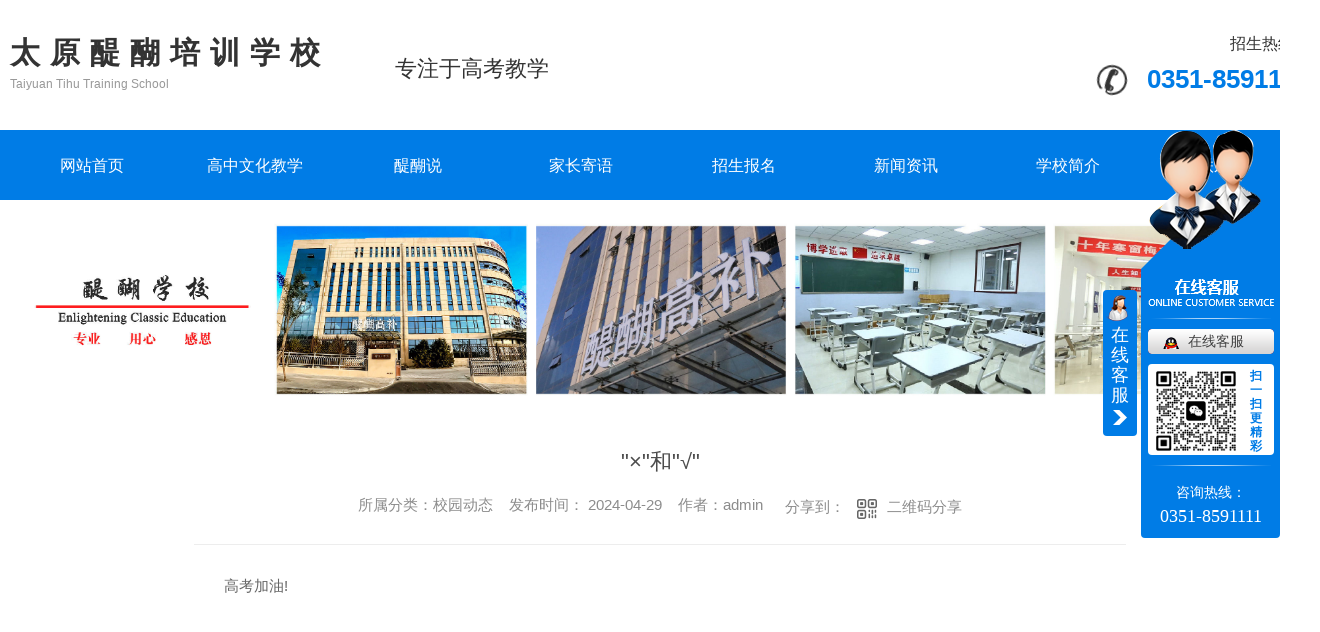

--- FILE ---
content_type: text/html; charset=utf-8
request_url: http://www.tythxx.com/yyxw/2216652.html
body_size: 7698
content:
<!DOCTYPE html PUBLIC "-//W3C//DTD XHTML 1.0 Transitional//EN" "http://www.w3.org/TR/xhtml1/DTD/xhtml1-transitional.dtd">
<html xmlns="http://www.w3.org/1999/xhtml">
<head>
<meta http-equiv="Content-Type" content="text/html; charset=utf-8" />
<meta name="Copyright" content="All Rights Reserved btoe.cn" />
<meta http-equiv="X-UA-Compatible" content="IE=edge,chrome=1" />
<title>"×"和"√"-太原醍醐培训学校</title>
<meta name="keywords" content="校园动态" />
<meta name="description" content="高考加油!" />
<meta name="viewport" content="width=device-width, initial-scale=1">
<link rel="canonical" href="http://www.tythxx.com"/>
<link href="/templates/pc_wjdh/css/css.css" rel="stylesheet" type="text/css" />
<link rel="stylesheet" type="text/css" media="screen" href="/templates/pc_wjdh/css/bootstrap.min.css" />
<link rel="stylesheet" type="text/css" media="screen" href="/templates/pc_wjdh/css/swiper-3.4.2.min.css" />
<link rel="stylesheet" type="text/css" media="screen" href="/templates/pc_wjdh/css/common.css" />

<meta name="baidu-site-verification" content="code-HSgV3slvTi" />
<meta name="360-site-verification" content="9ae7d9b565e773d695e05a7b70d414de" />
<meta name="baidu-site-verification" content="code-L0Ns34SFaL" />
<meta name="baidu-site-verification" content="code-aVywMBO2eS" />
<body>
<!-- 头部 -->
<div class="header">
  <div class="inTop inContent">
    <h1 class="logo"> <a href="/" title="太原醍醐培训学校"> <span class="logoTxt"> <span>太原醍醐培训学校</span> <i>Taiyuan Tihu Training  School</i> </span> </a> </h1>
    <div class="slogan">专注于高考教学</div>
    <div class="tel"><i>招生热线：</i><span>0351-8591111</span></div>
  </div>
  
  <!-- 导航 -->
  <div class="nav_bg" id="fixedNav">
    <div class="menu">
      <ul>
        
        <li>
          
          <a href="/"  title="网站首页">网站首页</a></li>
        
        <li>
          
          <a href="http://www.tythxx.com/p1/"  title="高中文化教学">高中文化教学</a>
          
          <div class="navDow dowShow">
            <div class="dowBox">
              <div class="dowNav">
                
              </div>
            </div>
          </div>
          
        </li>
        
        <li>
          
          <a href="http://www.tythxx.com/products/"  title="醍醐说">醍醐说</a>
          
          <div class="proDow dowShow">
            <div class="dowBox">
              <div class="dowKf"> <a href="http://wpa.qq.com/msgrd?v=3&site=qq&menu=yes&uin=495303155" rel="external nofollow" class="zxLink button" target="_blank" title="在线咨询">在线咨询</a> </div>
              <div class="proDowList">
                
                <dl>
                  <dt><a href="http://www.tythxx.com/p3/"  title="醍醐说">醍醐说</a></dt>
                  <dd>
                    
                    <a href="http://www.tythxx.com/p3/1372076.html" title="醍醐说-**美院">醍醐说-**美院</a>
                    
                    <a href="http://www.tythxx.com/p3/1371974.html" title="醍醐说-北京邮电大学">醍醐说-北京邮电大学</a>
                    
                    <a href="http://www.tythxx.com/p3/1371947.html" title="醍醐说-北京大学">醍醐说-北京大学</a>
                    
                  </dd>
                </dl>
                
              </div>
            </div>
          </div>
          
        </li>
        
        <li>
          
          <a href="http://www.tythxx.com/case/"  title="家长寄语">家长寄语</a>
          
          <div class="navDow dowShow">
            <div class="dowBox">
              <div class="dowNav">
                
              </div>
            </div>
          </div>
          
        </li>
        
        <li>
          
          <a href="http://www.tythxx.com/p9/"  title="招生报名">招生报名</a>
          
          <div class="navDow dowShow">
            <div class="dowBox">
              <div class="dowNav">
                
              </div>
            </div>
          </div>
          
        </li>
        
        <li>
          
          <a href="http://www.tythxx.com/news/"  title="新闻资讯">新闻资讯</a>
          
          <div class="newsDow dowShow">
            <div class="dowBox">
              <div class="dowNav">
                
                <a href="http://www.tythxx.com/meitibaodao/"  title="学校新闻">学校新闻</a>
                
                <a href="http://www.tythxx.com/yyxw/"  title="校园动态">校园动态</a>
                
                <a href="http://www.tythxx.com/question/"  title="知识百科">知识百科</a>
                
                <a href="http://www.tythxx.com/aktuelle/"  title="时事聚焦">时事聚焦</a>
                
              </div>
              <div class="dowList">
                <ul>
                  
                  <li> <a href="http://www.tythxx.com/meitibaodao/2320960.html" class="bt" title="太原醍醐高补学校2026高考复读班开始招生！">太原醍醐高补学校2026高考复读班开始招生！</a>
                    <div class="line"></div>
                    <p> <span>
                      06-21
                      </span> <a href="http://www.tythxx.com/meitibaodao/2320960.html" class="more" title="more">more</a> </p>
                  </li>
                  
                  <li> <a href="http://www.tythxx.com/meitibaodao/2320787.html" class="bt" title="此去前程似锦，醍醐少年远航！">此去前程似锦，醍醐少年远航！</a>
                    <div class="line"></div>
                    <p> <span>
                      06-03
                      </span> <a href="http://www.tythxx.com/meitibaodao/2320787.html" class="more" title="more">more</a> </p>
                  </li>
                  
                  <li> <a href="http://www.tythxx.com/meitibaodao/2320786.html" class="bt" title="太原醍醐高补|感恩母亲节,把爱说给你听！">太原醍醐高补|感恩母亲节,把爱说给你听！</a>
                    <div class="line"></div>
                    <p> <span>
                      05-11
                      </span> <a href="http://www.tythxx.com/meitibaodao/2320786.html" class="more" title="more">more</a> </p>
                  </li>
                  
                  <li> <a href="http://www.tythxx.com/meitibaodao/2320784.html" class="bt" title="百日竞渡，筑梦未来—— 太原醍醐高补学校 2025 届百日誓师大会">百日竞渡，筑梦未来—— 太原醍醐高补学校 2025 届百日誓师大会</a>
                    <div class="line"></div>
                    <p> <span>
                      03-06
                      </span> <a href="http://www.tythxx.com/meitibaodao/2320784.html" class="more" title="more">more</a> </p>
                  </li>
                  
                  <li> <a href="http://www.tythxx.com/meitibaodao/2295008.html" class="bt" title="太原醍醐高补学校2025年招聘公告：高薪诚邀，共筑教育梦想！">太原醍醐高补学校2025年招聘公告：高薪诚邀，共筑教育梦想！</a>
                    <div class="line"></div>
                    <p> <span>
                      02-07
                      </span> <a href="http://www.tythxx.com/meitibaodao/2295008.html" class="more" title="more">more</a> </p>
                  </li>
                  
                  <li> <a href="http://www.tythxx.com/meitibaodao/2294986.html" class="bt" title="蛇年贺岁，巳巳如意！">蛇年贺岁，巳巳如意！</a>
                    <div class="line"></div>
                    <p> <span>
                      01-28
                      </span> <a href="http://www.tythxx.com/meitibaodao/2294986.html" class="more" title="more">more</a> </p>
                  </li>
                  
                  <li> <a href="http://www.tythxx.com/meitibaodao/2294625.html" class="bt" title="太原醍醐高补学校毕业生家宴圆满落幕，期待下次重逢！">太原醍醐高补学校毕业生家宴圆满落幕，期待下次重逢！</a>
                    <div class="line"></div>
                    <p> <span>
                      01-26
                      </span> <a href="http://www.tythxx.com/meitibaodao/2294625.html" class="more" title="more">more</a> </p>
                  </li>
                  
                  <li> <a href="http://www.tythxx.com/meitibaodao/2294619.html" class="bt" title="期末表彰，荣耀绽放——太原醍醐高补学校2025届期末表彰大会">期末表彰，荣耀绽放——太原醍醐高补学校2025届期末表彰大会</a>
                    <div class="line"></div>
                    <p> <span>
                      01-25
                      </span> <a href="http://www.tythxx.com/meitibaodao/2294619.html" class="more" title="more">more</a> </p>
                  </li>
                  
                </ul>
              </div>
            </div>
          </div>
          
        </li>
        
        <li>
          
          <a href="http://www.tythxx.com/aboutus/"  title="学校简介">学校简介</a>
          
          <div class="aboutDow dowShow">
            <div class="dowBox">
              <div class="dowText">
                <h4>太原醍醐培训学校</h4>
                <div class="text">
                  太原醍醐培训学校有限公司，深植三晋教育沃土，有着深厚的文化根脉。      太原醍醐培训学校有限公司是一所主营高考文化教学，并以高考文化冲刺、文化补习为高标准品牌来开展教学工作的培训学校。校区环境优美，布局合理，教学硬件设施齐全。位于太原市迎泽区郝庄镇南内环街158号智慧产业园A座。书香浓郁，是一处可沉淀内心、专注求学、习养鸿儒气质的教育原野。      太原醍醐培训学校有限公司，有着一批专业精粹、经验丰富、爱生如…
                </div>
                <a href="http://www.tythxx.com/aboutus/" class="more" title="Read more">Read more</a> </div>
              <div class="dowList"> <a href="http://www.tythxx.com/honor/" class="dowZz" title="荣誉资质">荣誉资质</a>
                <div class="dowLine"></div>
                <a href="http://www.tythxx.com/contact/" class="dowlx" title="联系我们">联系我们</a>
                <div class="list">
                  <ul>
                    <li class="li1">电话：</li>
                    <li class="li2">邮箱：814947244@qq.com</li>
                    <li class="li3">地址：太原市迎泽区南内环东街158号1幢2层</li>
                  </ul>
                </div>
              </div>
            </div>
          </div>
          
        </li>
        
        <li>
          
          <a href="http://www.tythxx.com/contact/"  title="联系方式">联系方式</a>
          
          <div class="navDow dowShow">
            <div class="dowBox">
              <div class="dowNav">
                
              </div>
            </div>
          </div>
          
        </li>
        
      </ul>
    </div>
  </div>
</div>
<!-- mbanner -->

<div class="mbanner col-lg-12 col-md-12">
  <div class="row">
    
    <img src="http://img.dlwjdh.com/upload/13091/231215/c776a6b844dd48a80dc40fc758c815c5@4000X667.jpg" alt="新闻资讯">
    
  </div>
</div>
<div class="clearboth"></div>

<!-- caseMenu -->
<div class="caseMenuTop">
  <div class="container">
    <div class="row">
      <div class="caseMenuL col-lg-9 col-md-9 col-sm-9 col-xs-9"> <i><img src="/templates/pc_wjdh/img/locationIco.png" alt="当前位置"></i>
        当前位置：<a href="/">首页</a>&nbsp;&gt;&nbsp;<a href="/news/">新闻资讯</a>&nbsp;&gt;&nbsp;<a href="/yyxw/">校园动态</a>
      </div>
      <div class="caseMenuR col-xs-3 col-sm-3 col-md-3 col-lg-3"> <i class="text-right"><a href="javascript:;" onClick="javascript :history.back(-1);">返回<img src="/templates/pc_wjdh/img/ca1.png" alt="返回"></a></i> </div>
      <div class="clearboth"></div>
    </div>
  </div>
</div>
<div class="clearboth"></div>
<div class="proList">
  <div class="container">
    <div class="row">
      
      <div class="proListR  col-xs-12  col-lg-8-0 ">
        <div class="newsdetails col-xs-12 col-sm-12 col-md-12 col-lg-12">
          <div class="caseCenter">
            <div class="caseCmenu">
              <h3>"×"和"√"</h3>
              <span class="casemfx"> 所属分类：校园动态 &nbsp;&nbsp;
              
              
              
              发布时间：
              2024-04-29
              &nbsp;&nbsp;
              
              
              
              作者：admin
              <div class="bdsharebuttonbox"> <i>&nbsp;&nbsp;分享到：</i> <a href="#" class="bds_more" data-cmd="more"></a> <a href="#" class="bds_sqq" data-cmd="sqq" title="分享到QQ好友"></a> <a href="#" class="bds_weixin" data-cmd="weixin" title="分享到微信"></a> &nbsp;&nbsp; </div>
              <a href="#" class="scan" title="二维码分享">二维码分享
              <div id="qrcode" style="display: none"> </div>
              </a> </span> </div>
            <div class="caseContainer"> <p style="text-align:left;text-indent:2em;">
	高考加油!
</p>
<div style="text-align:center;text-indent:2em;">
	<iframe style="width:900px;height:507px;" src="https://v.afbcs.cn/Myyuhs" frameborder="0" allowfullscreen="true">
	</iframe>
</div>
<p style="text-indent:2em;">
	<br />
</p> </div>
            <div class="caseTab">
              <ul>
                <li class="col-xs-6 col-sm-6 col-md-6"> <a href="http://www.tythxx.com/yyxw/2217075.html">劳动者</a> </li>
                <li class="col-xs-6 col-sm-6 col-md-6"> <a href="http://www.tythxx.com/yyxw/2216650.html">太原市二模</a> </li>
              </ul>
            </div>
          </div>
        </div>
      </div>

      <div class=" proListL  col-xs-12 col-lg-2-0 ">
        <div class="proListTop">
          
          <img src="/templates/pc_wjdh/img/proL.png" alt="新闻资讯" class="proBg">
          <div class="prouctsTitle"> <img src="/templates/pc_wjdh/img/news2Ico.png" alt="新闻资讯" class="pro-ico">
            <h3>新闻资讯</h3>
            <p>News and Information</p>
          </div>
          
        </div>
        <div class="row">
          <div class="news_classify">
            <ul>
              
              <li class=" col-xs-6 col-sm-6 col-md-12 col-lg-12"> <a href="http://www.tythxx.com/meitibaodao/" class="newsclass1" title="学校新闻"><i></i><b></b> <span>学校新闻 </span></a> </li>
              
              <li class=" col-xs-6 col-sm-6 col-md-12 col-lg-12"> <a href="http://www.tythxx.com/yyxw/" class="newsclass1 gaoliang" title="校园动态"><i></i><b></b> <span>校园动态 </span></a> </li>
              
              <li class=" col-xs-6 col-sm-6 col-md-12 col-lg-12"> <a href="http://www.tythxx.com/question/" class="newsclass1" title="知识百科"><i></i><b></b> <span>知识百科 </span></a> </li>
              
              <li class=" col-xs-6 col-sm-6 col-md-12 col-lg-12"> <a href="http://www.tythxx.com/aktuelle/" class="newsclass1" title="时事聚焦"><i></i><b></b> <span>时事聚焦 </span></a> </li>
              
              <li class=" col-xs-6 col-sm-6 col-md-12 col-lg-12"> <a href="http://www.tythxx.com/qitaxinxi/" class="newsclass1" title="其他"><i></i><b></b> <span>其他 </span></a> </li>
              
            </ul>
          </div>
        </div>
        <div class="row">
          <div class="proHot"> <i><img src="/templates/pc_wjdh/img/proHotIco.png" alt="热门推荐">热门推荐</i>
            <div class="proList_sort">
              <div class="swiper-container proList_sort1">
                <ul class="swiper-wrapper">
                  
                  <li class="swiper-slide col-xs-12 col-sm-12 col-md-12 col-lg-12"> <a href="http://www.tythxx.com/p3/1372076.html" class="proHotimg"><img src="http://img.dlwjdh.com/upload/13091/210609/f1ba0d3c95d4b36a5b182a03097391a9.jpg" alt="醍醐说-**美院"></a> <a href="http://www.tythxx.com/p3/1372076.html" class="proHot_txt">醍醐说-**美院</a> </li>
                  
                  <li class="swiper-slide col-xs-12 col-sm-12 col-md-12 col-lg-12"> <a href="http://www.tythxx.com/p3/1371974.html" class="proHotimg"><img src="http://img.dlwjdh.com/upload/13091/210609/346bc3b46e2b080783705662fdb7c524.jpg" alt="醍醐说-北京邮电大学"></a> <a href="http://www.tythxx.com/p3/1371974.html" class="proHot_txt">醍醐说-北京邮电大学</a> </li>
                  
                  <li class="swiper-slide col-xs-12 col-sm-12 col-md-12 col-lg-12"> <a href="http://www.tythxx.com/p3/1371947.html" class="proHotimg"><img src="http://img.dlwjdh.com/upload/13091/210609/329320a3a683869b25f29eb47ca2b9c0.jpg" alt="醍醐说-北京大学"></a> <a href="http://www.tythxx.com/p3/1371947.html" class="proHot_txt">醍醐说-北京大学</a> </li>
                  
                </ul>
                <!-- Add Arrows -->
                <div class="pro-next col-xs-6 col-sm-6 col-md-6 col-lg-6"><img src="/templates/pc_wjdh/img/proLL.png" alt="左"></div>
                <div class="pro-prev col-xs-6 col-sm-6 col-md-6 col-lg-6"><img src="/templates/pc_wjdh/img/proLr.png" alt="右"></div>
              </div>
            </div>
          </div>
        </div>
      </div>
    </div>
  </div>
</div>
<div class="SeoTime" style="display: none;">2024-04-29T18:04:15</div>
<script src="/templates/pc_wjdh/js/n/jquery.min.js"></script>
<script src="/templates/pc_wjdh/js/n/bootstrap.min.js"></script>
<script src="/templates/pc_wjdh/js/n/swiper-3.4.2.min.js"></script>
<script src="/templates/pc_wjdh/js/n/rem.min.js"></script>
<script src="/templates/pc_wjdh/js/n/qrcode.js"></script>
<!-- 底部 -->
<div class="footer">
  <div class="footNav inContent">
    <dl class="dl1">
      <dt>培训课程</dt>
      <dd>
        
        <a href="http://www.tythxx.com/p3/" title="醍醐说">醍醐说 </a>
        
      </dd>
    </dl>
    <dl class="dl2">
      <dt>直通车</dt>
      <dd>
        
        <a href="http://www.tythxx.com/products/" title="山西复读" target="_blank">山西复读</a>
        
        <a href="http://www.tythxx.com/aboutus/" title="太原复读学校" target="_blank">太原复读学校</a>
        
        <a href="http://www.tythxx.com/question/1445580.html" title="高考补习" target="_blank">高考补习</a>
        
      </dd>
    </dl>
    <dl class="dl3">
      <dt>新闻资讯</dt>
      <dd>
        
        <a href="http://www.tythxx.com/meitibaodao/" title="学校新闻">学校新闻 </a>
        
        <a href="http://www.tythxx.com/yyxw/" title="校园动态">校园动态 </a>
        
        <a href="http://www.tythxx.com/question/" title="知识百科">知识百科 </a>
        
        <a href="http://www.tythxx.com/aktuelle/" title="时事聚焦">时事聚焦 </a>
        
      </dd>
    </dl>
    <dl class="dl4">
      <dt>关于我们</dt>
      <dd>
        
        <a href="http://www.tythxx.com/aboutus/" title="学校简介">学校简介 </a>
        
        <a href="http://www.tythxx.com/honor/" title="荣誉资质">荣誉资质 </a>
        
        <a href="http://www.tythxx.com/szll/" title="师资力量">师资力量 </a>
        
      </dd>
    </dl>
    <div class="ewm">
      <div> <img src="http://img.dlwjdh.com/upload/13091/231113/8123c9203be033042df55db94ce7b7a1@452X448.png" alt="微信二维码">
        <h4>微信二维码</h4>
      </div>
      <div>
        <img src="http://img.dlwjdh.com/upload/13091/210906/39814be60ad9eed9881cd344fc90d85d.jpg" alt="" />
        <h4>微信二维码</h4>
      </div>
    </div>
  </div>
  <div class="lxList inContent">
    <ul>
      <li class="li1">联系电话：<span>0351-3333133</span></li>
      <li class="li2">邮箱：<span>814947244@qq.com</span></li>
      <li class="li3">地址：太原市迎泽区南内环东街158号1幢2层</li>
    </ul>
  </div>
  <div class="copyright"> Copyright&nbsp;&copy;&nbsp;太原醍醐培训学校有限公司&nbsp;&nbsp;版权所有&emsp;
    备案号：<a href="https://beian.miit.gov.cn" target="_blank" title="晋ICP备19014701号-5" rel="nofollow">晋ICP备19014701号-5</a>
    &nbsp;&nbsp;<a href="/sitemap.html" title="网站地图">网站地图</a>&nbsp;&nbsp;<a href="/rss.xml" title="RSS">RSS </a>&nbsp;&nbsp;<a href="/sitemap.xml" title="XML">XML </a> &nbsp;&nbsp;<a href="/city.html" title="城市分站">城市分站</a>:
    &nbsp;&nbsp;<a href="/city_shanxi/" title="山西" class="wjdh_city">山西</a>&nbsp;&nbsp;<a href="/city_taiyuan/" title="太原" class="wjdh_city">太原</a>
    &emsp;
    &nbsp;&nbsp;
    <a href="http://www.wjdhcms.com" target="_blank" rel="external nofollow" title=""><img class="wjdh-ico1" src="http://img.dlwjdh.com/upload/1.png" width="99px" height="18px" title="万家灯火" alt="万家灯火"></a>
    &nbsp;&nbsp;
    <script type="text/javascript">var cnzz_protocol = (("https:" == document.location.protocol) ? " https://" : " http://");document.write(unescape("%3Cspan id='cnzz_stat_icon_1279955408'%3E%3C/span%3E%3Cscript src='" + cnzz_protocol + "s11.cnzz.com/stat.php%3Fid%3D1279955408%26show%3Dpic' type='text/javascript'%3E%3C/script%3E"));</script>
    &nbsp;&nbsp;
    <a href="http://trust.wjdhcms.com/#/pc?url=www.tythxx.com" target="_blank" rel="external nofollow"><img  class="wjdh-ico2" src=http://img.dlwjdh.com/upload/trust/1.png></a>
  </div>
</div>

<!--全局使用js，请放于footer--> 
<script src="/templates/pc_wjdh/js/nav.js"></script>
<script type="text/javascript" src="http://tongji.wjdhcms.com/js/tongji.js?siteid=5fbcba6b94d471416a45a34246e4403b"></script><script type="text/javascript" src="https://typx001.s1.dlwjdh.com/upload/13091/kefu.js?color=007ce6"></script>
<script src="/templates/pc_wjdh/js/n/base.js" type="text/javascript" charset="utf-8"></script>
<script src="http://img.dlwjdh.com/upload/saohei/index.js"></script>
<script type="text/javascript">document.write(unescape("%3Cspan id='cnzz_stat_icon_1279955408'%3E%3C/span%3E%3Cscript src='https://v1.cnzz.com/z_stat.php%3Fid%3D1279955408%26show%3Dpic' type='text/javascript'%3E%3C/script%3E"));</script>
<div style="width:300px;margin:0 auto;padding:20px 0;">
	<a target="_blank" href="http://www.beian.gov.cn/portal/registerSystemInfo?recordcode=14010602060878" style="display:inline-block;text-decoration:none;height:20px;line-height:20px;"><img src="" style="float:left;" />
	<p style="float:left;height:20px;line-height:20px;margin:0px 0px 0px 5px;color:#939393;">
		<img src="http://img.dlwjdh.com/upload/13091/210831/8f6255a1c6a83893ad31cbaa6fc832ce.png" alt="" />晋公网安备 14010602060878号
	</p>
</a> 
</div>
<script src="/templates/pc_wjdh/js/n/common.js"></script>
<script src="/templates/pc_wjdh/js/n/color.js?color=#007ce6&rgba=0,124,230"></script>
</body>
</html>


--- FILE ---
content_type: application/x-javascript
request_url: http://www.tythxx.com/templates/pc_wjdh/js/nav.js
body_size: 1527
content:
$(function () {
    var sTop = 0;
    var x = $("#fixedNav").offset().top;
    $(window).scroll(function () {
        sTop = $(this).scrollTop();
        if (sTop >= x) {
            $("#fixedNav").addClass("fixedNav");
        } else {
            $("#fixedNav").removeClass("fixedNav");
        }
    });
});

    
// 重复内容
// $('.menu>ul>li>a').each(function (i,btn) {
//     var $t = $(btn);
//     var $btnText = $t.html();
//     var $splitText = $btnText.split("");
//     $t.html("").append("<em class='btnText1'>"+$btnText+"</em>"+"<em class='btnText2'>"+$btnText+"</em>");
// })
 
    $(function () {
        $('.button').html((i, html) => {
            return '<span><i>' + $.trim(html).split('').join('</i><i>') + '</i></span>';
        });
    });

//导航
$(function () {
    
    $('.menu>ul > li').hover(function () {
        $(this).find('.aboutDow').slideDown(400);
        $(this).find('.proDow').slideDown(400);
        $(this).find('.newsDow').slideDown(400);
		if($(this).find('.dowNav').children().length>0){
            $(this).find('.navDow').slideDown(400);
        }
        
    }, function () {
        $(this).find('.dowShow').stop().slideUp(400);
    });
    
    // 搜索
    $('.searchIco .searchShow').click(function(){
        $(".searchBox").addClass("searchShow");
        $(".searchIco").addClass("topSearch");
    });
    
    $('.searchIco .searchHide').click(function(){
        $(".searchBox").removeClass("searchShow");
        $(".searchIco").removeClass("topSearch");
    });

    // 返回
    $(".return").click(function(){
        $('body,html').animate({scrollTop:0},1500);
        return false;
    });
})

  

//提交
$(function () {
    $('.submitform').on('click', function () {
        var kcontent = $('.xqcontent').val();
        var kuser = $('.username').val();
        var kphone = $('.usertel').val();
        // var kadd = $('.useradd').val();
        var kcode = $('.codeText').val().trim();
        // var kemail = $('.useremail').val();
        var reg = /^1[3|4|5|6|7|8|9]\d{9}$/;
        if (kuser == "") {
            alert('姓名不能为空！')
            $(".username").focus();
            return false;
        }
        if (kphone == "") {
            alert('号码不能为空！')
            $(".usertel").focus();
            return false;
        }
        if(!reg.test(kphone)) {
            alert('号码填写有误！')
            $(".usertel").focus();
            return false;
        }
        if (kcontent == "" || kcontent.length < 10) {
            alert('留言内容必须大于10字！')
            $(".xqcontent").focus();
            return false;
        }
  
        if (kcode == "") {
            alert('验证码不能为空')
            $(".codeText").focus();
            return false;
        }
  
        $.post('/api/message.ashx?action=add', {
            "kcontent":  '留言：' + kcontent ,
            "kuser": kuser,
            "kphone": kphone,
            "kcode": kcode
        }, function (res) {
            if (res == 1) {
                alert("留言提交成功");
                $('.xqcontent').val('');
                $('.username').val('');
                $('.usertel').val('');
                $('.usermail').val('');
                $('.codeText').val('');
            }else {
                alert("留言提交失败")
            }
        })
    })
    //验证码刷新
    $(".imgCode").click(function () {
        $(".imgCode")[0].src = '/api/message.ashx?action=code&' + Math.random()
    });
    
    //重置
    $(".czform").click(function () {
        $('.xqcontent').val('');
        $('.username').val('');
        $('.usertel').val('');
        $('.codeText').val('');
    });
})